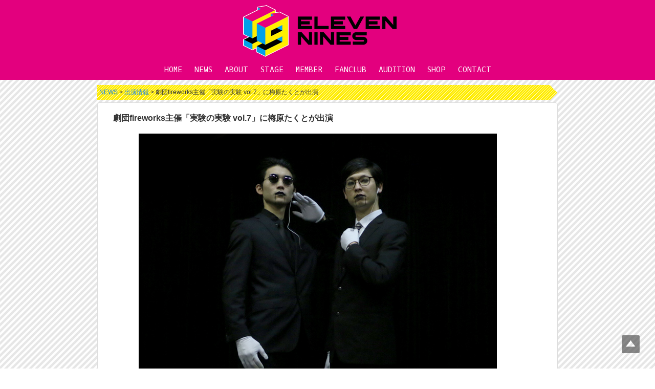

--- FILE ---
content_type: text/html; charset=UTF-8
request_url: http://eleven9.jp/news/jikken7/
body_size: 12407
content:
<!DOCTYPE HTML PUBLIC "-//W3C//DTD HTML 4.01 Transitional//EN" "http://www.w3.org/TR/html4/loose.dtd">
<html lang="ja">
<head>
<meta charset="UTF-8">
<meta name="Description" CONTENT="劇団fireworks主催「実験の実験 vol.7」に梅原たくとが出演 ｜ ELEVEN NINES">
<title>劇団fireworks主催「実験の実験 vol.7」に梅原たくとが出演 ｜ ELEVEN NINES</title>
<link rel="stylesheet" href="http://eleven9.jp/wordpress/wp-content/themes/119original/style.css" type="text/css">
<link href='http://fonts.googleapis.com/css?family=Oxygen+Mono&subset=latin,latin-ext' rel='stylesheet' type='text/css'>
<link rel="alternate" type="application/rss+xml" title="ELEVEN NINES &raquo; フィード" href="http://eleven9.jp/feed/" />
<link rel="alternate" type="application/rss+xml" title="ELEVEN NINES &raquo; コメントフィード" href="http://eleven9.jp/comments/feed/" />
<link rel='stylesheet' id='blogsynthesis-scroll-to-top-style-css'  href='http://eleven9.jp/wordpress/wp-content/plugins/jquery-smooth-scroll/css/jss-style.min.css?ver=3.8' type='text/css' media='all' />
<link rel='stylesheet' id='contact-form-7-css'  href='http://eleven9.jp/wordpress/wp-content/plugins/contact-form-7/includes/css/styles.css?ver=3.7.2' type='text/css' media='all' />
<link rel='stylesheet' id='sb_instagram_styles-css'  href='http://eleven9.jp/wordpress/wp-content/plugins/instagram-feed/css/sb-instagram.css?ver=1.3.11' type='text/css' media='all' />
<link rel='stylesheet' id='sb_instagram_icons-css'  href='//netdna.bootstrapcdn.com/font-awesome/4.2.0/css/font-awesome.min.css?1&#038;ver=4.2.0' type='text/css' media='all' />
<link rel='stylesheet' id='slideshow-jquery-image-gallery-stylesheet_functional-css'  href='http://eleven9.jp/wordpress/wp-content/plugins/slideshow-jquery-image-gallery/style/SlideshowPlugin/functional.css?ver=2.2.19' type='text/css' media='all' />
<link rel='stylesheet' id='slideshow-jquery-image-gallery-ajax-stylesheet_style-light-css'  href='http://eleven9.jp/wordpress/wp-admin/admin-ajax.php?action=slideshow_jquery_image_gallery_load_stylesheet&#038;style=style-light&#038;ver=2.2.19' type='text/css' media='all' />
<link rel='stylesheet' id='slideshow-jquery-image-gallery-ajax-stylesheet_style-dark-css'  href='http://eleven9.jp/wordpress/wp-admin/admin-ajax.php?action=slideshow_jquery_image_gallery_load_stylesheet&#038;style=style-dark&#038;ver=2.2.19' type='text/css' media='all' />
<link rel='stylesheet' id='wp-pagenavi-css'  href='http://eleven9.jp/wordpress/wp-content/plugins/wp-pagenavi/pagenavi-css.css?ver=2.70' type='text/css' media='all' />
<script type='text/javascript' src='http://eleven9.jp/wordpress/wp-includes/js/jquery/jquery.js?ver=1.10.2'></script>
<script type='text/javascript' src='http://eleven9.jp/wordpress/wp-includes/js/jquery/jquery-migrate.min.js?ver=1.2.1'></script>
<script type='text/javascript' src='http://eleven9.jp/wordpress/wp-content/plugins/jquery-smooth-scroll/js/jss-script.min.js?ver=3.8'></script>
<script type='text/javascript' src='http://eleven9.jp/wordpress/wp-includes/js/comment-reply.min.js?ver=3.8'></script>
<link rel="EditURI" type="application/rsd+xml" title="RSD" href="http://eleven9.jp/wordpress/xmlrpc.php?rsd" />
<link rel="wlwmanifest" type="application/wlwmanifest+xml" href="http://eleven9.jp/wordpress/wp-includes/wlwmanifest.xml" /> 
<link rel='prev' title='廣瀬詩映莉がゲストキャストとして出演した『AD-LIVE&#8217;16』のDVD&amp;BDが発売' href='http://eleven9.jp/news/adlive2016/' />
<link rel='next' title='INDEPENDENT：SPR17に廣瀬詩映莉が出演。（演出・脚本introイトウワカナ）' href='http://eleven9.jp/news/independent_spr17/' />
<meta name="generator" content="WordPress 3.8" />
<link rel='canonical' href='http://eleven9.jp/news/jikken7/' />
<link rel='shortlink' href='http://eleven9.jp/?p=1786' />
</head>

<body class="single single-news postid-1786">
<script>
  (function(i,s,o,g,r,a,m){i['GoogleAnalyticsObject']=r;i[r]=i[r]||function(){
  (i[r].q=i[r].q||[]).push(arguments)},i[r].l=1*new Date();a=s.createElement(o),
  m=s.getElementsByTagName(o)[0];a.async=1;a.src=g;m.parentNode.insertBefore(a,m)
  })(window,document,'script','//www.google-analytics.com/analytics.js','ga');

  ga('create', 'UA-66626840-1', 'auto');
  ga('send', 'pageview');

</script>

<div id="container">
<div id="headerwrap">
<div id="header">
	<div id="siteTitle"><a href="http://eleven9.jp/"><img src="http://eleven9.jp//wordpress/wp-content/uploads/2014/01/logo_top.png"></a></div>

<div id="mainMenu">
<div class="menu-%e4%b8%8a%e9%83%a8%e3%83%a1%e3%82%a4%e3%83%b3%e3%83%a1%e3%83%8b%e3%83%a5%e3%83%bc-container"><ul id="menu-%e4%b8%8a%e9%83%a8%e3%83%a1%e3%82%a4%e3%83%b3%e3%83%a1%e3%83%8b%e3%83%a5%e3%83%bc" class="menu"><li id="menu-item-40" class="menu-item menu-item-type-post_type menu-item-object-page menu-item-40"><a href="http://eleven9.jp/">HOME</a></li>
<li id="menu-item-1621" class="menu-item menu-item-type-post_type menu-item-object-page menu-item-1621"><a href="http://eleven9.jp/news/">NEWS</a></li>
<li id="menu-item-387" class="menu-item menu-item-type-post_type menu-item-object-page menu-item-387"><a href="http://eleven9.jp/about/">ABOUT</a></li>
<li id="menu-item-1610" class="menu-item menu-item-type-post_type menu-item-object-page current_page_parent menu-item-1610"><a href="http://eleven9.jp/stage/">STAGE</a></li>
<li id="menu-item-568" class="menu-item menu-item-type-post_type menu-item-object-page menu-item-568"><a href="http://eleven9.jp/member/">MEMBER</a></li>
<li id="menu-item-2839" class="menu-item menu-item-type-custom menu-item-object-custom menu-item-2839"><a href="https://community.camp-fire.jp/projects/view/534336">FANCLUB</a></li>
<li id="menu-item-2774" class="menu-item menu-item-type-post_type menu-item-object-news menu-item-2774"><a href="http://eleven9.jp/news/recruit/">AUDITION</a></li>
<li id="menu-item-2475" class="menu-item menu-item-type-custom menu-item-object-custom menu-item-2475"><a href="https://eleven9.theshop.jp/">SHOP</a></li>
<li id="menu-item-60" class="menu-item menu-item-type-post_type menu-item-object-page menu-item-60"><a href="http://eleven9.jp/contact/">CONTACT</a></li>
</ul></div></div>

</div>
</div> <!--headerwrapend-->


<div id="wrap">

<div id="breadcrumbs">
<!-- Breadcrumb NavXT 5.0.1 -->
<a title="NEWSへ行く" href="http://eleven9.jp/news/">NEWS</a> &gt; <a title="Go to the 出演情報 NEWSカテゴリ archives." href="http://eleven9.jp/news_cat/appearance_info/">出演情報</a> &gt; 劇団fireworks主催「実験の実験 vol.7」に梅原たくとが出演</div>

	<div id="content">
		<div class="hentry_s">
			<h2>劇団fireworks主催「実験の実験 vol.7」に梅原たくとが出演</h2>
                        
			
<p><img class="alignnone size-full wp-image-1789 aligncenter" alt="mehara" src="http://eleven9.jp/wordpress/wp-content/uploads/2017/05/mehara.jpg" width="700" height="482" /></p>
<p><br />劇団fireworks主催「実験の実験 vol.7」に梅原たくとが出演します。</p>
<p>&nbsp;</p>
<p>実験の実験は「やってみたい演目があるけれど、披露する場所がない…」そんな演目が集まり、まとめて見ることができる企画。上演演目はなんでもアリ、ウケるか否かも実験、5分〜20分の演目をごちゃまぜに集めた闇鍋イベントです。過去には短編演劇、漫才、映画、ダンス、弾き語り、ラジオ、フードファイト、懺悔などなど。広い心でゆるゆる楽しんでいただけるイベントです。</p>
<p>&nbsp;</p>
<p>梅原たくとは熊谷嶺さんと『マイク=ガー劇場』に出演。イレブンナイン公演『分泌指南 vol.2』の幕間でも熊谷さん扮するマイク＝ガ−とご一緒し大変好評を受けたメハラ=ウーが再度降臨します。皆様是非足をお運び下さい。</p>
<p>&nbsp;</p>
<p>&nbsp;</p>
<p style="padding: .5em .75em; background-color: #ffffff; border: 1px; border-radius: 6px; border-style: solid; border-color: #000000; font-size: large;"><span style="font-size: small;"><span style="font-size: medium;"><span style="font-size: small;"><span style="font-size: medium;"><span style="font-size: small;"><span style="font-size: medium;"><strong><br /><img class="alignnone size-full wp-image-1788" alt="image" src="http://eleven9.jp/wordpress/wp-content/uploads/2017/05/image.jpg" width="536" height="382" /><br /><br />劇団fireworks企画「実験の実験 vol.7」</strong></span></span> </span></span><br /><br /><span style="font-size: small;">【日時】 　6月9日(火)19時30分(19時開場)　※入退場自由</span></span></span><br /><span style="font-size: small;"> 【料金】 　前売・当日一律800円（ワンドリンクオーダー制/150円～）</span><br /><span style="font-size: small;"> 【会場】 　生活支援型文化施設コンカリーニョ </span><span style="font-size: small;"><br />【実験参加者】</span><br /><span style="font-size: small;">・マイク=ガー </span><br /><span style="font-size: small;"> ・劇団ピーナッツバター</span><br /><span style="font-size: small;">・佐藤誠・宇野秀則</span><br /><span style="font-size: small;">・安田せひろ</span><span style="font-size: small;"><br />・メタルユーヤ・サイトータツミチ・パッション・伊勢川明久</span><br /><span style="font-size: small;">・偶玉ザム子・山崎耕佑・高島連・大竹祥平<br />ほか<br /><br />関連サイト<br /><a href="https://gekidan-fireworks.jimdo.com/stage/%E5%AE%9F%E9%A8%93%E3%81%AE%E5%AE%9F%E9%A8%93/" target="_blank">劇団fireworks「実験の実験 vol.7」</a><br /></span></p>
			
		</div>

            <div class="postmetadata"></div>
            
		<div class="navigation cf">
			<div class="alignleft cf"><a href="http://eleven9.jp/news/adlive2016/" rel="prev">前のページ</a></div>
			<div class="alignright cf"><a href="http://eleven9.jp/news/independent_spr17/" rel="next">次ページ</a></div>
		</div>
	</div>

</div>			


<div id="footerBottom">
		  <div id="copyright">
      <span class="sns"><a href="http://www.facebook.com/info.eleven.nine" target="_blank"><img src="http://eleven9.jp//wordpress/wp-content/uploads/2014/01/fb.png" alt="ELEVEN NINES facebook"></a>
    <a href="http://twitter.com/elevennine_119" target="_blank"><img src="http://eleven9.jp//wordpress/wp-content/uploads/2014/01/tw.png" alt="ELEVEN NINES twitter"></a></span>
    	Copyright ELEVEN NINES ALL RIGHTS RESERVED.	</div>
</div>

</div>

		<a id="scroll-to-top" href="#" title="Scroll to Top">Top</a>
		<script type='text/javascript'>
/* <![CDATA[ */
var SlimStatParams = {"ajaxurl":"http:\/\/eleven9.jp\/wordpress\/wp-admin\/admin-ajax.php","ci":"YTo0OntzOjEyOiJjb250ZW50X3R5cGUiO3M6ODoiY3B0Om5ld3MiO3M6ODoiY2F0ZWdvcnkiO3M6MToiOSI7czoxMDoiY29udGVudF9pZCI7aToxNzg2O3M6NjoiYXV0aG9yIjtzOjExOiJlbGV2ZW5uaW5lcyI7fQ==.af6ece12fa287c8025caa912a5ea39e2","extensions_to_track":"pdf,doc,xls,zip"};
/* ]]> */
</script>
<script type='text/javascript' src='http://cdn.jsdelivr.net/wp-slimstat/3.5.6/wp-slimstat.js'></script>
<script type='text/javascript' src='http://eleven9.jp/wordpress/wp-content/plugins/contact-form-7/includes/js/jquery.form.min.js?ver=3.50.0-2014.02.05'></script>
<script type='text/javascript'>
/* <![CDATA[ */
var _wpcf7 = {"loaderUrl":"http:\/\/eleven9.jp\/wordpress\/wp-content\/plugins\/contact-form-7\/images\/ajax-loader.gif","sending":"\u9001\u4fe1\u4e2d ..."};
/* ]]> */
</script>
<script type='text/javascript' src='http://eleven9.jp/wordpress/wp-content/plugins/contact-form-7/includes/js/scripts.js?ver=3.7.2'></script>
<script type='text/javascript'>
/* <![CDATA[ */
var sb_instagram_js_options = {"sb_instagram_at":"3026031132.1654d0c.8a5bfdb406994f269716a0dc08e0b42e"};
/* ]]> */
</script>
<script type='text/javascript' src='http://eleven9.jp/wordpress/wp-content/plugins/instagram-feed/js/sb-instagram.js?ver=1.3.11'></script>

</body>
</html>

--- FILE ---
content_type: text/css
request_url: http://eleven9.jp/wordpress/wp-content/themes/119original/style.css
body_size: 14662
content:
@charset "UTF-8";

/*reset*/
html, body, div, span, applet, object, iframe, h1, h2, h3, h4, h5, h6, p, blockquote, pre, a, abbr, acronym, address, big, cite, code, del, dfn, em, font, img, ins, kbd, q, s, samp, small, strike, strong, sub, sup, tt, var, b, u, i, center, dl, dt, dd, ol, ul, li, fieldset, form, label, legend, table, caption, tbody, tfoot, thead, tr, th, td{margin:0;outline:0;font-size:100%;background:transparent;}
body{line-height:1;}
ol, ul{list-style:none;margin:0;padding:0;}
blockquote, q{quotes:none;}
:focus{outline:0;}
ins{text-decoration:none;}
del{text-decoration:line-through;}
table{border-collapse:collapse;border-spacing:0;}
caption{width:100%;}
a{outline:none;}


/*style*/
html {height:100%;}
body{margin:0px;padding:0;-webkit-text-size-adjust: none;font-size:14px;font-family: "游ゴシック", "Yu Gothic", "游ゴシック体", "YuGothic", "ヒラギノ角ゴ Pro W3", "Hiragino Kaku Gothic Pro", "Meiryo UI", "メイリオ", Meiryo, "ＭＳ Ｐゴシック", "MS PGothic", sans-serif;color:#333;height:100%;line-height:1.6;}
h1,h2,h3,h4,h5,h6{margin:0 0 20px;}
/*ul,ol{padding:0;margin:0 0 20px 20px;}*/
h1{font-size:15px;line-height:22px;}
h2{font-size:16px;line-height:20px;}
.archive h2{font-size:15px;line-height:16px;}
h3{font-size:16px;line-height:18px;}
h4{font-size:14px;line-height:16px;}
h5{font-size:12px;line-height:14px;}
h6{font-size:11px;line-height:13px;}
img{border:none;}
a{text-decoration:underline; color:#1D82E7;}
a:hover{text-decoration:underline;}
.screen-reader-text{display:none;}
.clear{clear:both;}
.clear hr{display:none;}
hr{background-color:#ddd;border:0;height:1px;clear:both;margin:30px auto;}
blockquote{margin:0px 0px 20px;padding:10px 20px 10px 20px;background-color:#f4f4f4;border:1px solid #ddd;border-radius:5px;-moz-border-radius:5px;}
blockquote blockquote{margin:20px 0;background-color:#fff;}
blockquote blockquote blockquote{margin:20px 0;background-color:#f4f4f4;}
blockquote p{padding:0px;margin:0px 0px 0px 0px}
table{margin-bottom:20px;}
object,embed{width:100%;display:block;margin:auto;}

/*space*/
#headerwrap,#footerBottom{width:100%; text-align:center;background-color:#E3007E; color:#FFF;}
#header,#footerWrap,#wrap,#breadcrumb{width:900px;margin:auto;}
#header,#footerBottom{overflow:hidden;}
#wrap{text-align:left;clear:both;padding-bottom: 50px;}
/*#content{float:left;text-align:left;overflow:hidden;width:660px;padding-top:10px;}*/
.home #content{text-align:left;overflow:hidden;width:900px;padding:10px 0 10px 0; background:none; border:none; margin:0px;}
#content {padding:20px;border-radius: 5px 5px 5px 5px;border: 1px solid rgb(221, 221, 221);background: none repeat scroll 0% 0% rgb(255, 255, 255);text-align:left;overflow:hidden; margin-top:5px;}


#footer{clear:both;}
#container {background-image:url(img/back.jpg);height:100%;position: relative;min-height: 100%;height: auto !important;}
.yohaku10px {padding-top:10px;}
#content P {margin:0px;}
#header {margin:0 auto;}


/*header*/
#siteTitle {padding:10px 0 5px 0; margin:0 auto;width:300px;height:101px; margin-right:35%;}
#siteTitle a{font-size:25px; text-decoration:none;font-family: 'Oxygen Mono', sans-serif; color:#FFF;}

/*header-logo*/
#siteTitle a{}

/*mainMenu*/
#mainMenu{width:900px;height:40px;}
#mainMenu ul{margin:0 auto;}
#mainMenu li {
	display: -moz-inline-box; /*Fx2*/
	display: inline-block;
	/display: inline; /zoom: 1; /*IE6*/
	text-align:center;}
#mainMenu a {color:#fff;text-decoration: none;display: block;line-height:40px;padding: 0 10px;font-family: 'Oxygen Mono', sans-serif;font-size:15px;}
#mainMenu a:hover { color:#00A0E8; }



/*トップページ最新記事*/
#toprecently {padding:30px 0 0 0;border-radius: 5px 5px 5px 5px;border: 1px solid rgb(221, 221, 221);background: none repeat scroll 0% 0% rgb(255, 255, 255);text-align:left;overflow:hidden;}
.toprecently li { 	display: -moz-inline-box; /*Fx2*/
	display: inline-block;
	/display: inline; /zoom: 1; /*IE6*/
	width:200px; height:280px;padding:0px 0px 30px 20px; float:left;text-align:left;}
.title {font-size:12px; padding-top:5px;}
.excerpt_top p{padding:8px 0 0 0; font-size:11px; line-height:18px;}
.date,
.home .eleven-nines,
.home .member { font-family: 'Oxygen Mono', sans-serif; font-size:10px;}
.eleven-nines a { background-color:#E3007E;color:#FFF; text-decoration:none;}
.member a { background-color:#FC0;color:#333; text-decoration:none;}
.eleven-nines, .member { font-family: 'Oxygen Mono', sans-serif; font-size:11px;}

.news-top { padding:20px !important; margin: 20px 0 5px 0 !important; }
.news-top p { display: inline-block; padding-left: 5px; }
.type-news div { margin-bottom: 10px; }


/* stageアーカイブ */
.post_stage { width:380px; min-height:200px; float:left; padding:20px;}
.post_stage .date {font-size:10px;}
.post_stage .title a {font-size:15px; line-height:30px;}
.post_stage img {float:left; padding-right:10px;}
.post_stage .title {padding-top:10px;}
.post_stage h2 {font-size:12px; font-weight:normal;}
.postmetadata { clear:both}
.excerpt_stage p{padding:10px 0 0 0; font-size:11px; line-height:18px;}
.blog h2, .category h2 { margin: 0; }


/* newsアーカイブ */
.newsbox .media, 
.newsbox .news_catname, 
.newsbox .appearance_info { font-family: 'Oxygen Mono', sans-serif; font-size:10px; }
.newsbox .media a { background-color:#ff6600; text-decoration:none; color:#FFF; padding: 2px; }
.newsbox .news_catname a { background-color:#ff0000; text-decoration:none; color:#FFF; padding: 2px; }
.newsbox .appearance_info a { background-color:#1D82E7; text-decoration:none; color:#FFF; padding: 2px; }
.newsbox, .news h2 { display: inline-block; }
.news h2 { padding-left: 5px; }
.news hr { margin: 10px auto; }

/* member */
.tax_member, .tax_trainee { font-family: 'Oxygen Mono', sans-serif; font-size:13px; }
.tax_member a { background-color:#FC0; color:#333; text-decoration:none; }
.tax_trainee a { background-color:#1D82E7 ;color:#fff ; text-decoration:none; }
.archive_page_membercat p, .archive_page_membercat a { width: 100%; display: block; }
.archive_page_membercat { margin: 0 18px 20px 18px !important; }
.archive_page_membercat a { font-size: 14px; padding: 0 0 0 5px; }

/*content*/
.hentry_s {padding:0 10px 0 10px;width:800px;}
.hentry ul{margin-left:25px;padding-left:0px;list-style-type:disc;}
.hentry ol{margin-left:30px;padding-left:0px;list-style-type:decimal;}
.single .postmetadata{text-align:right;font-size:12px;clear:both;padding:20px 10px 0 0;}
.sticky {background:#f8f8f8;margin:0 0 30px;padding:20px;border-bottom:3px solid #333;}
.sticky hr{display:none;}


/*navigation*/
.navigation{clear:both;padding: 50px 10px 0px 10px;;font-size:11px;line-height:11px;text-align:center;}
.navigation a{color:#fff;padding:5px 10px;background-color:#999;text-decoration:none;border-radius:5px;-moz-border-radius:5px;margin:2px;padding:5px 10px;}
.navigation a:hover{background-color:#aaa;}
.navigation div.alignleft {float:left;}
.navigation div.alignright {float:right;}
.navigation span{color:#fff;padding:5px 10px;border-radius:5px;-moz-border-radius:5px;margin:2px;}
.navigation span.current{background-color:#48e;}
.navigation span.pages{background-color:#ccc;padding:5px 20px;}

/*image*/
.thumbnail-align img{float:left;padding:2px;margin:0 15px 15px 0;background-color:#eee;}
img.alignleft{float:left;padding:7px;margin:0 20px 20px 0;background-color:#eee;}
img.alignright{float:right;padding:7px;margin:0 0 20px 20px;background-color:#eee;}
.aligncenter{clear: both;display: block;margin:auto;}
.wp-caption {background: #f1f1f1;line-height: 18px;margin-bottom: 20px;text-align: center;padding:7px 2px;}
.wp-caption.alignleft{float:left;margin:0 15px 15px 0;}
.wp-caption.alignright{float:right;margin:0 0 15px 15px;}
.wp-caption img {margin:0;}
.wp-caption p.wp-caption-text {color: #888;font-size: 12px;margin:0;}
.gallery {margin:0 auto 18px;padding:0 0 25px;}
.gallery .gallery-item {float: left;text-align: center;}
.gallery .gallery-caption {color: #888;font-size: 12px;margin:0;}
.gallery br+br {display: none;}

/*comment*/
.commentlist{margin:0;}
.commentlist p{margin:10px 0;clear:both;}
.commentlist li{clear:both;}
.commentlist .comment-body{border-bottom:1px solid #ccc;margin:0 0 10px;clear:both;font-size:12px;line-height:20px;padding:10px 10px 0;}
.commentlist .reply{text-align:right;}
.commentlist .avatar{float:left;margin:0 10px 0 0;}
.comment-author.vcard {}
#commentform p{margin:0 0 5px;}
#commentform textarea#comment{font-size:13px;line-height:20px;border:1px solid #666;padding:3px;width:98%;}
#commentform input#url,
#commentform input#email,
#commentform input#author{font-size:13px;line-height:20px;border:1px solid #666;padding:3px;clear:both;width:98%;}
#commentform .required{color:#c00;}
#commentform label{}
.commentlist .bypostauthor{background-color:#fdfcda;}


/*side-widget
#side{width:225px;overflow:hidden;padding:8px 0 0 10px;margin:0px;float:right;}

.sideWidget{}
.sideWidget .widgetTitle{margin:0;}
.sideWidget ul{margin:0; padding:10px 0 15px 0;}
.sideWidget ul ul{margin:0;padding:0 0 0 10px;}
.sideWidget p{margin:0;}
.sideWidget th,.sideWidget td{padding:0;text-align:center;}
.widgetTitle{padding:4px 0 0 5px ;font-family: 'Oxygen Mono', sans-serif; background-image:url(img/topibak2.jpg); color:#FFF; font-size:13px; letter-spacing:0.1em; height:25px; text-align:center;}


#side_single{width:900px;overflow:hidden;padding:10px 0 0 0;margin:0px;}
#side_single .sideWidget {width:290px; float:left; padding-right:10px;}
#side_single ul{margin:0; padding:10px 0 15px 0;}
#side_single ul ul{margin:0;padding:0 0 0 10px;}
#side_single .widgetTitle{padding:4px 0 0 5px ;font-family: 'Oxygen Mono', sans-serif; background-image:url(img/topibak2.jpg); color:#FFF; font-size:13px; letter-spacing:0.1em; height:25px; text-align:center;}*/



/*footer*/
#footerBottom{padding:0px;bottom:0px; position:absolute;}
#copyright{width:900px; text-align:right;padding:5px 0 3px 0; margin:0 auto; vertical-align:middle;}
.sns { float:left;}
.sns img { padding:0 5px 2px 0; vertical-align:top}

/*footer-widget
#footerWrap{clear:both;margin:0 auto;min-height:60px;}
#footerWrap2{clear:both;margin:0 auto;min-height:150px;}*/

/*news-widget
#newsWidgetArea{float:left;width:100%;margin:0px;padding-bottom:10px;}
.newsWidget{float:left;padding-bottom:10px;width:900px;margin:0; background-image:url(img/newsbak.png); color:#fff;}
.widgetTitle{padding:4px 0 0 5px ;font-family: 'Oxygen Mono', sans-serif;widget:900px;height:25px; background-image:url(img/topibak.jpg); color:#FFF; font-size:17px; letter-spacing:0.2em;}
.newsWidget ul{margin:0;padding:5px 0 0 5px;}
.newsWidget p{margin:0;}*/

/*topics-widget*/
#topicsWidgetArea{float:left;width:100%;margin:0px;}
.topicsWidget{float:left;padding-bottom:10px;width:900px;margin:0;}
.topicsWidget .widgetTitle{padding:4px 0 0 5px ;font-family: 'Oxygen Mono', sans-serif;widget:900px;height:25px; background-image:url(img/topibak.jpg); color:#FFF; font-size:17px; letter-spacing:0.1em;}
.topicsWidget ul{margin:0;padding:0px;}
.topicsWidget p{margin:0;}
#topicsWidgetArea .textwidget {padding-top:5px;}

/*footer-menu*/
#footer-menu{clear:both; min-height:32px;}
#footer-menu ul{float:left;margin:0;padding:0;}
#footer-menu li{float:left;margin-right:10px;}
#footer-menu a{float:left;}

/*infinitescroll*/
#infscr-loading {text-align:center;z-index:100;position:fixed;left:35%;bottom:20%;width:30%;background:#000;opacity:0.8;color: #FFF;border-radius:10px;padding:20px 0;font-size:13px;line-height:30px;}

/*Contact Form 7*/
.wpcf7-form{border:1px solid #ddd;margin:0 auto 20px;padding:20px;background-color:#f4f4f4;}
.wpcf7-form input{margin:0;}
.wpcf7-form textarea{width:99%;margin:0 0 10px;}
.wpcf7-form p{margin:0 0 10px;}
.wpcf7-not-valid-tip{padding:2px;clear:both;color:#c00;}
.wpcf7-display-none{display:none;}
.wpcf7-form img.ajax-loader{float:right;margin-top:-30px;}
.wpcf7-response-output{margin:0 0 20px;padding:5px;text-align:center;border-radius:10px;-webkit-border-radius:10px;-moz-border-radius:10px;}
.wpcf7-mail-sent-ok{background-color:#4d8e36;color:#fff;}
.wpcf7-mail-sent-ng{background-color:#fc4d51;color:#fff;}
.wpcf7-spam-blocked{background-color:#fead5f;color:#000;}
.wpcf7-validation-errors{background-color:#f8e48e;color:#000;}
input.wpcf7-submit{margin:10px auto;width:218px;height:52px;border-style:none;text-indent:-9999px;display:block;cursor:pointer;background:transparent url(img/submit_btn.gif) center top;padding:0;}
input.wpcf7-submit:hover{background:transparent url(img/submit_btn.gif) center bottom;}

/*mobilesmart_switcher*/
#mobilesmart_switcher{clear:both;font-size:1em;text-align:center;line-height:2em;}

/*member*/
.memberarchive {width:150px;padding:0px 0px 10px 18px; float:left;text-align:center;}
.memberarchive h2 {width:150px;height:25px; background-image:url(img/topibak2.jpg); font-size:12px;padding:9px 0 0 0;}
.memberarchive h2 a {color:#fff; text-decoration:none; font-weight:normal;}

.membersingle{padding:5px 15px 15px 5px;}
.memberp {float:left; width:200px; padding-right:15px;}
.memberimage { width:200px; padding-bottom:10px;}
.membertxt { width:600px; float:right}
.link_profile img { padding:2px 0 2px 0;}

/*パンくず*/
#breadcrumbs { font-size:12px;font-family: "游ゴシック", "Yu Gothic", "游ゴシック体", "YuGothic", "ヒラギノ角ゴ Pro W3", "Hiragino Kaku Gothic Pro", "Meiryo UI", "メイリオ", Meiryo, "ＭＳ Ｐゴシック", "MS PGothic", sans-serif;;padding:5px 0 5px 4px; background-image:url(img/pankuzubak.png); margin-top:10px;}


/*リンクページ（BLOG）*/
#links h2 {font-size:14px;font-family: 'Oxygen Mono', sans-serif; line-height:10px;}
#links li {list-style-type: none;}
.linkcat {padding-bottom:20px;}


/*カレンダー*/
table#wp-calendar {
	margin-top:10px;
	width: 100%;
}

#wp-calendar caption {text-align:center;}

table#wp-calendar th,
table#wp-calendar td {
	padding: 0;
	line-height: 1.8;
	font-size: 100%;
	text-align: center;
}

table#wp-calendar th {
	line-height: 2;
	font-weight: normal;
}

table#wp-calendar td {
	color: #888;
	padding: 0;
	width: 14%;
}

table#wp-calendar td a {
	display: block;
	font-weight: bold;
	text-decoration: none;
	color: #333;
}

table#wp-calendar td a:visited {
	color: #333;
}

table#wp-calendar td a:hover {
	color: #000;
}


/*カジタ追加*/

p.topunderpadding{padding:15px 0 15px 0;}

--- FILE ---
content_type: text/plain
request_url: https://www.google-analytics.com/j/collect?v=1&_v=j102&a=211285382&t=pageview&_s=1&dl=http%3A%2F%2Feleven9.jp%2Fnews%2Fjikken7%2F&ul=en-us%40posix&dt=%E5%8A%87%E5%9B%A3fireworks%E4%B8%BB%E5%82%AC%E3%80%8C%E5%AE%9F%E9%A8%93%E3%81%AE%E5%AE%9F%E9%A8%93%20vol.7%E3%80%8D%E3%81%AB%E6%A2%85%E5%8E%9F%E3%81%9F%E3%81%8F%E3%81%A8%E3%81%8C%E5%87%BA%E6%BC%94%20%EF%BD%9C%20ELEVEN%20NINES&sr=1280x720&vp=1280x720&_u=IEBAAEABAAAAACAAI~&jid=1324856056&gjid=2111125886&cid=2045681812.1769119194&tid=UA-66626840-1&_gid=910078742.1769119194&_r=1&_slc=1&z=458799448
body_size: -283
content:
2,cG-5WFLKVSYB6